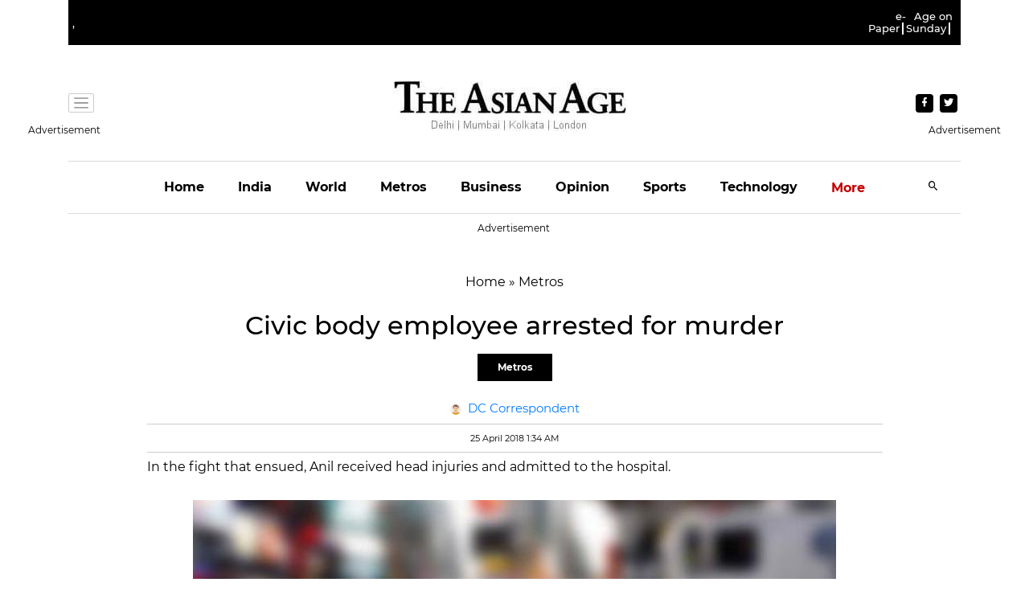

--- FILE ---
content_type: text/html; charset=utf-8
request_url: https://www.google.com/recaptcha/api2/aframe
body_size: 264
content:
<!DOCTYPE HTML><html><head><meta http-equiv="content-type" content="text/html; charset=UTF-8"></head><body><script nonce="UMbnoNOwcfuluPC29AktdA">/** Anti-fraud and anti-abuse applications only. See google.com/recaptcha */ try{var clients={'sodar':'https://pagead2.googlesyndication.com/pagead/sodar?'};window.addEventListener("message",function(a){try{if(a.source===window.parent){var b=JSON.parse(a.data);var c=clients[b['id']];if(c){var d=document.createElement('img');d.src=c+b['params']+'&rc='+(localStorage.getItem("rc::a")?sessionStorage.getItem("rc::b"):"");window.document.body.appendChild(d);sessionStorage.setItem("rc::e",parseInt(sessionStorage.getItem("rc::e")||0)+1);localStorage.setItem("rc::h",'1769912596727');}}}catch(b){}});window.parent.postMessage("_grecaptcha_ready", "*");}catch(b){}</script></body></html>